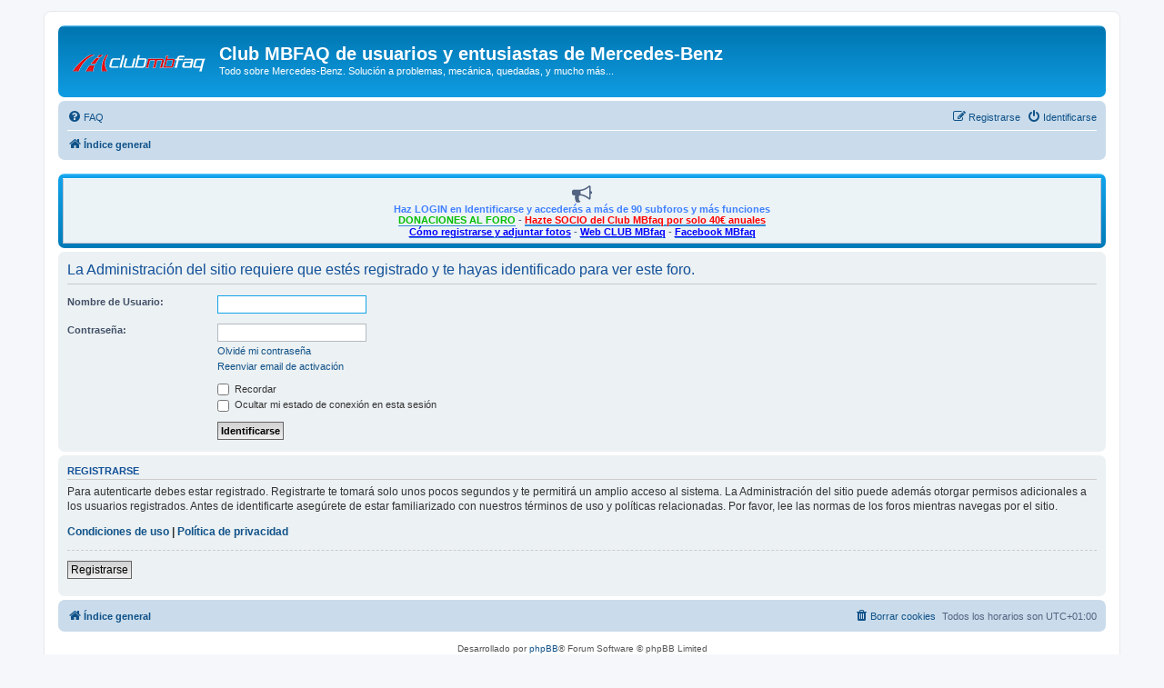

--- FILE ---
content_type: text/html; charset=UTF-8
request_url: https://mbfaq.com/viewtopic.php?p=3948809&sid=5c5f71d0b488246b70e463a9d15bb929
body_size: 3462
content:
<!DOCTYPE html>
<html dir="ltr" lang="es">
<head>
<meta charset="utf-8" />
<meta http-equiv="X-UA-Compatible" content="IE=edge">
<meta name="viewport" content="width=device-width, initial-scale=1" />

        <link href="./mobiquo/smartbanner/manifest.json" rel="manifest">
        
        <meta name="apple-itunes-app" content="app-id=307880732, affiliate-data=at=10lR7C, app-argument=tapatalk://www.mbfaq.com/?ttfid=45652" />
        
<title>Club MBFAQ de usuarios y entusiastas de Mercedes-Benz - Identificarse</title>

	<link rel="alternate" type="application/atom+xml" title="Feed - Club MBFAQ de usuarios y entusiastas de Mercedes-Benz" href="/app.php/feed?sid=1e624dc32b78b1ebdb00edd68e70e70a">	<link rel="alternate" type="application/atom+xml" title="Feed - Noticias" href="/app.php/feed/news?sid=1e624dc32b78b1ebdb00edd68e70e70a">	<link rel="alternate" type="application/atom+xml" title="Feed - Todos los Foros" href="/app.php/feed/forums?sid=1e624dc32b78b1ebdb00edd68e70e70a">	<link rel="alternate" type="application/atom+xml" title="Feed - Nuevos Temas" href="/app.php/feed/topics?sid=1e624dc32b78b1ebdb00edd68e70e70a">	<link rel="alternate" type="application/atom+xml" title="Feed - Temas Activos" href="/app.php/feed/topics_active?sid=1e624dc32b78b1ebdb00edd68e70e70a">			

<!--
	phpBB style name: prosilver
	Based on style:   prosilver (this is the default phpBB3 style)
	Original author:  Tom Beddard ( http://www.subBlue.com/ )
	Modified by:
-->

<link href="./assets/css/font-awesome.min.css?assets_version=140" rel="stylesheet">
<link href="./styles/prosilver/theme/stylesheet.css?assets_version=140" rel="stylesheet">
<link href="./styles/prosilver/theme/es_x_tu/stylesheet.css?assets_version=140" rel="stylesheet">




<!--[if lte IE 9]>
	<link href="./styles/prosilver/theme/tweaks.css?assets_version=140" rel="stylesheet">
<![endif]-->





</head>
<body id="phpbb" class="nojs notouch section-viewtopic ltr ">


<div id="wrap" class="wrap">
	<a id="top" class="top-anchor" accesskey="t"></a>
	<div id="page-header">
		<div class="headerbar" role="banner">
					<div class="inner">

			<div id="site-description" class="site-description">
		<a id="logo" class="logo" href="./index.php?sid=1e624dc32b78b1ebdb00edd68e70e70a" title="Índice general">
					<span class="site_logo"></span>
				</a>
				<h1>Club MBFAQ de usuarios y entusiastas de Mercedes-Benz</h1>
				<p>Todo sobre Mercedes-Benz. Solución a problemas, mecánica, quedadas, y mucho más...</p>
				<p class="skiplink"><a href="#start_here">Obviar</a></p>
			</div>

									
			</div>
					</div>
				<div class="navbar" role="navigation">
	<div class="inner">

	<ul id="nav-main" class="nav-main linklist" role="menubar">

		<li id="quick-links" class="quick-links dropdown-container responsive-menu hidden" data-skip-responsive="true">
			<a href="#" class="dropdown-trigger">
				<i class="icon fa-bars fa-fw" aria-hidden="true"></i><span>Enlaces rápidos</span>
			</a>
			<div class="dropdown">
				<div class="pointer"><div class="pointer-inner"></div></div>
				<ul class="dropdown-contents" role="menu">
					
					
										<li class="separator"></li>

									</ul>
			</div>
		</li>

				<li data-skip-responsive="true">
			<a href="/app.php/help/faq?sid=1e624dc32b78b1ebdb00edd68e70e70a" rel="help" title="Preguntas Frecuentes" role="menuitem">
				<i class="icon fa-question-circle fa-fw" aria-hidden="true"></i><span>FAQ</span>
			</a>
		</li>
						
			<li class="rightside"  data-skip-responsive="true">
			<a href="./ucp.php?mode=login&amp;redirect=viewtopic.php%3Fp%3D3948809&amp;sid=1e624dc32b78b1ebdb00edd68e70e70a" title="Identificarse" accesskey="x" role="menuitem">
				<i class="icon fa-power-off fa-fw" aria-hidden="true"></i><span>Identificarse</span>
			</a>
		</li>
					<li class="rightside" data-skip-responsive="true">
				<a href="./ucp.php?mode=register&amp;sid=1e624dc32b78b1ebdb00edd68e70e70a" role="menuitem">
					<i class="icon fa-pencil-square-o  fa-fw" aria-hidden="true"></i><span>Registrarse</span>
				</a>
			</li>
						</ul>

	<ul id="nav-breadcrumbs" class="nav-breadcrumbs linklist navlinks" role="menubar">
				
		
		<li class="breadcrumbs" itemscope itemtype="https://schema.org/BreadcrumbList">

			
							<span class="crumb" itemtype="https://schema.org/ListItem" itemprop="itemListElement" itemscope><a itemprop="item" href="./index.php?sid=1e624dc32b78b1ebdb00edd68e70e70a" accesskey="h" data-navbar-reference="index"><i class="icon fa-home fa-fw"></i><span itemprop="name">Índice general</span></a><meta itemprop="position" content="1" /></span>

			
					</li>

		
			</ul>

	</div>
</div>
	</div>

	
	<a id="start_here" class="anchor"></a>
	<div id="page-body" class="page-body" role="main">
		
		﻿<!-- Start Simple News Admin by Galandas -->
<div class="forabg">
	<div class="inner">
		<table class="table1" cellspacing="0">
			<tr class="bg1">
				<td style="text-align: center;"><i class="fa fa-bullhorn fa-2x" aria-hidden="true"></i>
 <div align="center"><span style="color:#4080FF"><strong class="text-strong">Haz LOGIN en Identificarse y accederás a más de 90 subforos y más funciones</strong></span></div>
<div align="center"><strong class="text-strong"><a href="https://www.mbfaq.com/viewtopic.php?t=312149" class="postlink"><span style="color:#00BF00">DONACIONES AL FORO</span></a> - <a href="https://www.mbfaq.com/viewtopic.php?t=239734" class="postlink"><span style="text-decoration:underline"><strong class="text-strong"><span style="color:#FF0000">Hazte SOCIO del Club MBfaq por solo 40€ anuales</span></strong></span></a></strong><br>

<div align="center"><strong class="text-strong"><a href="https://www.mbfaq.com/viewtopic.php?f=8&amp;t=197516" class="postlink"><span style="color:#0000FF"><strong class="text-strong"><span style="text-decoration:underline">Cómo registrarse y adjuntar fotos</span></strong></span></a><strong class="text-strong"> - <a href="http://www.clubmbfaq.es/" class="postlink"><span style="color:#0000FF"><span style="text-decoration:underline"><strong class="text-strong">Web CLUB MBfaq</strong></span></span></a>   - <a href="https://m.facebook.com/clubmbfaq/?ref=bookmarks" class="postlink"><span style="color:#0000FF"><span style="text-decoration:underline"><strong class="text-strong">Facebook MBfaq</strong></span></span></a></strong></strong></div></div></td>
			</tr>
		</table>
	</div>
</div>
	
<!-- End Simple News Admin by Galandas -->	
<form action="./ucp.php?mode=login&amp;sid=1e624dc32b78b1ebdb00edd68e70e70a" method="post" id="login" data-focus="username">
<div class="panel">
	<div class="inner">

	<div class="content">
		<h2 class="login-title">La Administración del sitio requiere que estés registrado y te hayas identificado para ver este foro.</h2>

		<fieldset class="fields1">
				<dl>
			<dt><label for="username">Nombre de Usuario:</label></dt>
			<dd><input type="text" tabindex="1" name="username" id="username" size="25" value="" class="inputbox autowidth" autocomplete="username" /></dd>
		</dl>
		<dl>
			<dt><label for="password">Contraseña:</label></dt>
			<dd><input type="password" tabindex="2" id="password" name="password" size="25" class="inputbox autowidth" autocomplete="current-password" /></dd>
							<dd><a href="/app.php/user/forgot_password?sid=1e624dc32b78b1ebdb00edd68e70e70a">Olvidé mi contraseña</a></dd>				<dd><a href="./ucp.php?mode=resend_act&amp;sid=1e624dc32b78b1ebdb00edd68e70e70a">Reenviar email de activación</a></dd>					</dl>
						<dl>
			<dt>&nbsp;</dt>
			<dd><label for="autologin"><input type="checkbox" name="autologin" id="autologin" tabindex="4" /> Recordar</label></dd>			<dd><label for="viewonline"><input type="checkbox" name="viewonline" id="viewonline" tabindex="5" /> Ocultar mi estado de conexión en esta sesión</label></dd>
		</dl>
		
		<input type="hidden" name="redirect" value="./viewtopic.php?p=3948809&amp;sid=1e624dc32b78b1ebdb00edd68e70e70a" />
<input type="hidden" name="creation_time" value="1769405350" />
<input type="hidden" name="form_token" value="fc08bf6cc6a352932c9978e6841726d6355096f1" />

		
		<dl>
			<dt>&nbsp;</dt>
			<dd><input type="hidden" name="sid" value="1e624dc32b78b1ebdb00edd68e70e70a" />
<input type="submit" name="login" tabindex="6" value="Identificarse" class="button1" /></dd>
		</dl>
		</fieldset>
	</div>

		</div>
</div>


	<div class="panel">
		<div class="inner">

		<div class="content">
			<h3>Registrarse</h3>
			<p>Para autenticarte debes estar registrado. Registrarte te tomará solo unos pocos segundos y te permitirá un amplio acceso al sistema. La Administración del sitio puede además otorgar permisos adicionales a los usuarios registrados. Antes de identificarte asegúrete de estar familiarizado con nuestros términos de uso y políticas relacionadas. Por favor, lee las normas de los foros mientras navegas por el sitio.</p>
			<p><strong><a href="./ucp.php?mode=terms&amp;sid=1e624dc32b78b1ebdb00edd68e70e70a">Condiciones de uso</a> | <a href="./ucp.php?mode=privacy&amp;sid=1e624dc32b78b1ebdb00edd68e70e70a">Política de privacidad</a></strong></p>
			<hr class="dashed" />
			<p><a href="./ucp.php?mode=register&amp;sid=1e624dc32b78b1ebdb00edd68e70e70a" class="button2">Registrarse</a></p>
		</div>

		</div>
	</div>

</form>

			</div>


<div id="page-footer" class="page-footer" role="contentinfo">
	<div class="navbar" role="navigation">
	<div class="inner">

	<ul id="nav-footer" class="nav-footer linklist" role="menubar">
		<li class="breadcrumbs">
									<span class="crumb"><a href="./index.php?sid=1e624dc32b78b1ebdb00edd68e70e70a" data-navbar-reference="index"><i class="icon fa-home fa-fw" aria-hidden="true"></i><span>Índice general</span></a></span>					</li>
		
				<li class="rightside">Todos los horarios son <span title="Europa/Madrid">UTC+01:00</span></li>
							<li class="rightside">
				<a href="/app.php/user/delete_cookies?sid=1e624dc32b78b1ebdb00edd68e70e70a" data-ajax="true" data-refresh="true" role="menuitem">
					<i class="icon fa-trash fa-fw" aria-hidden="true"></i><span>Borrar cookies</span>
				</a>
			</li>
														</ul>

	</div>
</div>

	<div class="copyright">
				<p class="footer-row">
			<span class="footer-copyright">Desarrollado por <a href="https://www.phpbb.com/">phpBB</a>&reg; Forum Software &copy; phpBB Limited</span>
		</p>
				<p class="footer-row">
			<span class="footer-copyright">Traducción al español por <a href="https://www.phpbb-es.com/">phpBB España</a></span>
		</p>
						<p class="footer-row" role="menu">
			<a class="footer-link" href="./ucp.php?mode=privacy&amp;sid=1e624dc32b78b1ebdb00edd68e70e70a" title="Privacidad" role="menuitem">
				<span class="footer-link-text">Privacidad</span>
			</a>
			|
			<a class="footer-link" href="./ucp.php?mode=terms&amp;sid=1e624dc32b78b1ebdb00edd68e70e70a" title="Condiciones" role="menuitem">
				<span class="footer-link-text">Condiciones</span>
			</a>
		</p>
					</div>

	<div id="darkenwrapper" class="darkenwrapper" data-ajax-error-title="Error AJAX" data-ajax-error-text="Algo salió mal al procesar tu solicitud." data-ajax-error-text-abort="Solicitud abortada por el usuario." data-ajax-error-text-timeout="Tu solicitud ha agotado el tiempo, por favor, inténtalo de nuevo." data-ajax-error-text-parsererror="Algo salió mal con la solicitud y el servidor devuelve una respuesta no válida.">
		<div id="darken" class="darken">&nbsp;</div>
	</div>

	<div id="phpbb_alert" class="phpbb_alert" data-l-err="Error" data-l-timeout-processing-req="Tiempo de espera agotado.">
		<a href="#" class="alert_close">
			<i class="icon fa-times-circle fa-fw" aria-hidden="true"></i>
		</a>
		<h3 class="alert_title">&nbsp;</h3><p class="alert_text"></p>
	</div>
	<div id="phpbb_confirm" class="phpbb_alert">
		<a href="#" class="alert_close">
			<i class="icon fa-times-circle fa-fw" aria-hidden="true"></i>
		</a>
		<div class="alert_text"></div>
	</div>
</div>

</div>

<div>
	<a id="bottom" class="anchor" accesskey="z"></a>
	</div>

<script src="./assets/javascript/jquery-3.7.1.min.js?assets_version=140"></script>
<script src="./assets/javascript/core.js?assets_version=140"></script>



<script src="./styles/prosilver/template/forum_fn.js?assets_version=140"></script>
<script src="./styles/prosilver/template/ajax.js?assets_version=140"></script>



</body>
</html>
